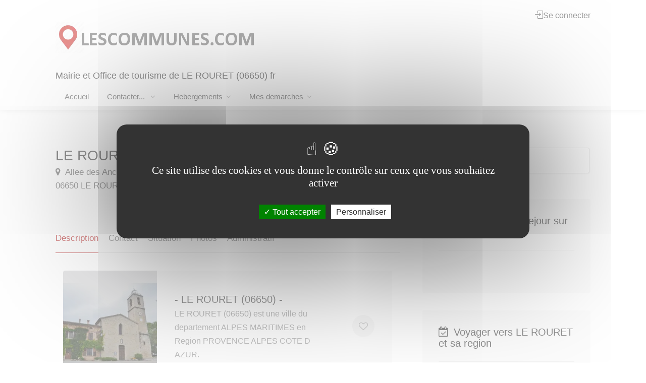

--- FILE ---
content_type: text/html; charset=UTF-8
request_url: https://www.lescommunes.com/commune-le-rouret-06112.fr.html
body_size: 7073
content:
<!DOCTYPE html>
<html lang="fr">
<head>
<meta charset="utf-8">
<title>Mairie et Office de tourisme LE ROURET (06650) -FR-</title>
<meta name='description' content="Decouvrir la ville avec l'Office de Tourisme : mairie de LE ROURET , reservation d'hotel en ligne, ses locations de vacances, son patrimoine et son hi... - -FR-"><meta name="viewport" content="width=device-width, initial-scale=1.0">
<link rel='canonical' href='https://www.lescommunes.com/commune-le-rouret-06112.fr.html'>
<link rel="stylesheet" href="css/bootstrap-grid.css">
<link rel="stylesheet" href="css/icons-id.css">
<link rel="stylesheet" href="css/plugins/revolutionslider.css">
<link rel="stylesheet" href="css/style-index.css">
<link rel="stylesheet" href="css/main-color.css" id="colors">
<link rel="stylesheet" href="css/jquery-ui.css">
<link rel="shortcut icon" href="favicon.ico" type="image/ico">
<meta property="og:url" content="https://www.lescommunes.com/commune-le-rouret-06112.fr.html">
<meta property="og:title" content="lescommunes.com : Commune LE ROURET">
<meta property="og:description" content="Decouvrir la ville avec l'Office de Tourisme : mairie de LE ROURET , reservation d'hotel en ligne, ses locations de vacances, son patrimoine et son hi...">
<meta property="og:image" content="https://www.lescommunes.com/images/monlogo2.png">
<meta property="og:type" content="website">
<link rel="preload" as="image" href="images/monlogo.webp">
</head>
<body>
<div id="wrapper">
<header id="header-container">
<div id="header" class="not-sticky">
<div class="container">
<div class="left-side">
<div id="logo">
<a href="https://www.lescommunes.com" title="Mairies et offices de Tourisme de France"><img src="images/monlogo.webp" alt="Mairies et offices de Tourisme de France" ></a><br>
<h1>Mairie et Office de tourisme de LE ROURET (06650) fr</h1>
</div>
<div class="mmenu-trigger">
<button name="Rechercher" title="Rechercher" class="hamburger hamburger--collapse" type="button">
<span class="hamburger-box">
<span class="hamburger-inner"></span>
</span>
</button>
</div>
<nav id="navigation" class="style-1">
<ul id="responsive">
<li><a href="commune-le-rouret-06112.fr.html"> Accueil</a></li>
	
<li><a href="#" title='contact Le Rouret'>Contacter... <span class="arrow"></span></a>
<ul>
<li><a href='contact-mairie-le-rouret-06112.fr.html' title='contact mairie le-rouret'>La mairie</a></li><li><a href='contact-tourisme-le-rouret-06112.fr.html' title='contact office tourisme le-rouret'>L'office de tourisme</a></li><li><a href='epci-communaute-d-agglomeration-de-sophia-antipolis-06004.fr.html' title='contact Communaute d agglomeration de Sophia Antipolis'>Communaute d agglomeration de Sophia Antipolis</a></li></ul>
</li>
<li><a href="#" title="Tous les hebergements sur LE ROURET">Hebergements<span class="arrow"></span></a>
<ul>
<li><a href="location-le-rouret-06112.fr.html" title="Locations de vacances le-rouret">Locations de vacances LE ROURET</a></li>
<li><a href="hotels-le-rouret-06112.fr.html" title="Hotels le-rouret">Hotels LE ROURET</a></li>
<li><a href="campings-region-provence-alpes-cote-d-azur.html" title="camping Le Rouret">camping LE ROURET</a></li>

</ul>
</li>
<li><a href="#" title='Demarches administratives le-rouret'>Mes demarches</a>
<ul>
<li><a href="#" title='Emploi sur le-rouret'>Emploi</a>
<ul>
<li><a href="contact-france-travail-le-rouret-06112.fr.html" title='Agence France Travail le-rouret'><i class='sl sl-icon-check'></i>France Travail</a></li>
<li><a href="emploi-le-rouret-06112.fr.html" title='Votre recherche d emploi sur le-rouret'><i class='sl sl-icon-check'></i>Offres Emplois</a></li>
</ul>
</li>
<li><a href="#" title='Social le-rouret'>Social</a>
<ul>
<li><a href="contact-caf-le-rouret-06112.fr.html" title='contact caf le-rouret'><i class='sl sl-icon-check'></i>CAF</a></li>
<li><a href="contact-cpam-le-rouret-06112.fr.html" title='contact cpam le-rouret'><i class='sl sl-icon-check'></i>CPAM</a></li>
<li><a href="contact-france-services-le-rouret-06112.fr.html" title='France Services de le-rouret'><i class='sl sl-icon-check'></i>France Services</a></li>
</ul>
</li>
<li><a href="#" title='Impots le-rouret'>Impots</a>
<ul>
<li><a href="contact-sip-le-rouret-06112.fr.html" title='Service des impots aux particuliers le-rouret'><i class='sl sl-icon-check'></i>SIP</a></li>
<li><a href="contact-sie-le-rouret-06112.fr.html" title='Service des impots aux entreprises le-rouret'><i class='sl sl-icon-check'></i>SIE</a></li>
<li><a href="contact-tresorerie-le-rouret-06112.fr.html" title='Contact Tresorerie le-rouret'><i class='sl sl-icon-check'></i>Tresorerie</a></li>
<li><a href="contact-urssaf-le-rouret-06112.fr.html" title='Contact URSSAF le-rouret'><i class='sl sl-icon-check'></i>URSSAF</a></li>
</ul>
</li>
<li><a href="#" title='En mairie le-rouret'>En mairie</a>
<ul>
<li><a href="demande-acte-civil-le-rouret-06112.fr.html" title='demande acte civil le-rouret'><i class='sl sl-icon-check'></i>Demande d'acte civil</a></li>
<li><a href="carte-nationale-identite-le-rouret-06112.fr.html" title='Carte nationale identite le-rouret'><i class='sl sl-icon-check'></i>Carte nationale identite</a></li>
<li><a href="demarche-passport-le-rouret-06112.fr.html" title='demande passeport le-rouret'><i class='sl sl-icon-check'></i>Demande passeport</a></li>
<li><a href="inscription-listes-electorales-le-rouret-06112.fr.html" title='inscription listes electorales le-rouret'><i class='sl sl-icon-check'></i>Listes electorales</a></li>
</ul>
</li>
<li><a href="#" title='Autres services le-rouret'>Autres services</a>
<ul>
<li><a href="bureau-de-poste-le-rouret-06112.fr.html" title='contact la poste le-rouret'><i class='sl sl-icon-check'></i>Bureau de poste</a></li>
<li><a href="contact-gendarmerie-le-rouret-06112.fr.html" title='Contact Gendarmerie le-rouret'><i class='sl sl-icon-check'></i>Gendarmerie</a></li>
<li><a href="contact-police-le-rouret-06112.fr.html" title='Contact Commissariat Police le-rouret'><i class='sl sl-icon-check'></i>Commissariat de Police</a></li>

</ul>
</li>
</ul>
</li>
</ul>
</nav><div class="clearfix"></div>
</div>
<div class="right-side">
<div class="header-widget">
<a href="https://www.lescommunes.com/contribution.php"><i class="sl sl-icon-login"></i>Se connecter</a>
</div>
</div>
</div>
</div>
</header>
<div class="clearfix"></div>
<div class="container">
<div class="row sticky-wrapper">
<div class="col-lg-8 col-md-8 padding-right-30">
<div id="titlebar" class="listing-titlebar">
<div class="listing-titlebar-title">
<h2>LE ROURET (06650)</h2>
<span>
<a href="#listing-location" class="listing-address">
<i class="fa fa-map-marker"></i>
Allee des Anciens-Combattants<br>06650 LE ROURET</a>
</span>
</div>
</div>
<div id="listing-nav" class="listing-nav-container">
<ul class="listing-nav">
<li><a href="#listing-overview" class="active">Description</a></li>
<li><a href="#listings_contact">Contact</a></li>
<li><a href="#listing-location">Situation</a></li>
<li><a href="#view-photos">Photos</a></li>
<li><a href="#listing-administratif">Administratif</a></li>
</ul>
</div>
<div id="listing-overview" class="listing-section">
<div class="col-lg-12 col-md-12">
<div class="listing-item-container list-layout" data-marker-id="1">
<a href="#" class="listing-item">
<div class="listing-item-image">
<img alt="Commune de LE ROURET" src="images_communes/06112/214-350_300.webp" title="église Saint Pons - LE ROURET"><br>
</div>
<div class="listing-item-content">
<div class="listing-item-inner">
<h3>- LE ROURET (06650) -</h3>
<span>
LE ROURET (06650) est une ville  du departement ALPES MARITIMES en Region
PROVENCE ALPES COTE D AZUR.
</span>
</div>
<span class="like-icon"></span>
</div>
</a>
</div>
</div>
<div id="listing-pub" class="listing-section">
</div>

<br>	<div class='clearfix'></div>	<div class='col-lg-12 col-md-12'>	<div class='dashboard-list-box margin-top-0'>	<h4>LE ROURET</h4>	<div class='dashboard-list-box-static'>	<div class='my-profile'><br>Ville du departement  ALPES MARITIMES, LE ROURET (06650) se situe en region <a href='regions/fr/provence-alpes-cote-d-azur' title='Region PROVENCE ALPES COTE D AZUR'><b>PROVENCE ALPES COTE D AZUR</b></a> dont le chef lieu est <a href='commune-marseille-13055.fr.html' title='MARSEILLE, chef-lieu de PROVENCE ALPES COTE D AZUR'><b>MARSEILLE</b></a>.<br><br>La commune s'étend sur 710 hectares et se trouve à une altitude de 310 mètres.<br>Les habitants ou Gentiles de la commune de LE ROURET se nomment les <b>Rourétans</b>.<i class='tip' data-tip-content='Le nom des habitants n est pas correct? <br>Contribuez à l amélioration du site en cliquant sur Se connecter'></i><br><br>Lors du dernier recensement en 2022, la commune comptait 4198 habitants<br>Cette population représente une augmentation de 18,34 % par rapport à 1999 (3428 habitants).<br>La population a progressé de 41 habitants entre 2021 et 2022<div class="row">
<div class="col-md-12">
<div class="simple-slick-carousel dots-nav">
<div class="carousel-item">
<a href="#view-photos" class="listing-item-container" title='église Saint Pons'>
<div class="listing-item">
<img loading='lazy' src='images_communes/06112/214-350_300.webp' alt='église Saint Pons'></div>

<div class="rating-counter">&copy; Bastien Marie-françoise</div>

</a>
</div>
<div class="carousel-item">
<a href="#view-photos" class="listing-item-container" title='le monument aux morts'>
<div class="listing-item">
<img loading='lazy' src='images_communes/06112/109-350_300.webp' alt='le monument aux morts'></div>

<div class="rating-counter">&copy; Bastien Marie-françoise</div>

</a>
</div>
<div class="carousel-item">
<a href="#view-photos" class="listing-item-container" title='la fontaine'>
<div class="listing-item">
<img loading='lazy' src='images_communes/06112/208-350_300.webp' alt='la fontaine'></div>

<div class="rating-counter">&copy; Bastien Marie-françoise</div>

</a>
</div>
</div>
</div>
</div>
La mairie de LE ROURET est située au Allee des Anciens-Combattants. Vous trouverez ci-dessous les coordonnées complètes pour toute demande ou information.<br><br>Pour organiser votre visite à LE ROURET, l'office du tourisme local est à votre disposition. Vous pouvez les contacter par téléphone au +33 (0)4 89 87 73 30 .Ils se trouvent au Espace Commercial de la Fontneuve Pour leurs coordonnées de courriel et leur site internet, veuillez consulter notre rubrique Contact.<br>	</div>	</div>	</div>	</div>	<div class='clearfix'></div><br>	<div class='clearfix'></div>	<div class='col-lg-12 col-md-12'>	<div class='dashboard-list-box margin-top-0'>	<h4>Communauté d'agglomération de Sophia Antipolis</h4>	<div class='dashboard-list-box-static'>	<div class='my-profile'>	Depuis le 01/01/2002, LE ROURET fait partie de la <b>Communauté d'agglomération de Sophia Antipolis</b>, située 449 route des Crêtes 06901 Sophia Antipolis. Cette communauté regroupe 24 communes voisines et compte au total 180006 habitants.<br>Pour en savoir plus sur la Communauté d'agglomération de Sophia Antipolis, cliquez sur ce <a href='epci-communaute-d-agglomeration-de-sophia-antipolis-06004.fr.html' title='Communaute d agglomeration de Sophia Antipolis'><b>lien</b></a>	</div>	</div>	</div>	</div>	<div class='clearfix'></div><br><br>	<div class='clearfix'></div>	<div class='col-lg-12 col-md-12'>	<div class='dashboard-list-box margin-top-0'>	<h4>Prefecture ALPES MARITIMES</h4>	<div class='dashboard-list-box-static'>	<div class='my-profile'>	<a href='https://www.alpes-maritimes.gouv.fr/Prendre-rendez-vous' target='_blank' title='Cliquer sur ce lien pour acceder a la prefecture'>La <b>Préfecture - Alpes-Maritimes</b></a> se situe 147 boulevard du Mercantour 06286 Nice Cedex 3, vous pouvez les joindre au +33 (0)493722000.	</div>	</div>	</div>	</div>	<div class='clearfix'></div>	



<div class="clearfix"></div>
</div>
<div class="clearfix"></div>
<div id="listings_contact" class="listings_contact">
<h3 class="listing-desc-headline">Contacts</h3>
<div class="col-lg-6 col-md-12">
<div class="boxed-widget margin-top-30 margin-bottom-50">
<h3>Mairie de<br>LE ROURET <i class="tip" data-tip-content="Certains liens peuvent être brisés ou défectueux. Merci de passer par la rubrique contact en bas de page pour nous signaler un dysfonctionnement"></i></h3>
<ul class="listing-details-sidebar">
<li><i class='fa fa-map-marker'></i>Allee des Anciens-Combattants</li><li><span>06650 </span><span>LE ROURET</span></li><li><i class="sl sl-icon-phone"></i><span>+33 (0)4.93.77.20.02</span></li>
<li><i class="sl sl-icon-globe"></i>
<a href='https://lerouret.fr/' target='_blank' rel='noreferrer' title='Site officiel de la commune de Le Rouret'>Site officiel de la mairie Le Rouret</a><br></li>
</ul>
<br><a href='contact-mairie-le-rouret-06112.fr.html' class='button' title='contact mairie de Le Rouret'><i class='fa fa-envelope-o'></i>Contacter la mairie</a></div>
</div>
<div class="col-lg-6 col-md-12">
<div class="boxed-widget margin-top-30 margin-bottom-50" >
<h3>Office de tourisme de<br>Le Rouret <i class="tip" data-tip-content="Certains liens peuvent être brisés ou défectueux. Merci de passer par la rubrique contact en bas de page pour nous signaler un dysfonctionnement"></i></h3>
<ul class="listing-details-sidebar">
<li><i class='fa fa-map-marker'></i>Espace Commercial de la Fontneuve</li><li><span>06650 </span><span>LE ROURET</span></li><li><i class="sl sl-icon-phone"></i><span>+33 (0)4 89 87 73 30</span></li>
<li><i class="sl sl-icon-globe"></i>
<a href='https://www.villagesvalleesdazur-tourisme.fr/' target='_blank' rel='noreferrer' title='Site officiel de l Office de tourisme de Le Rouret'>Site officiel de l Office de tourisme <br>de Le Rouret</a></li>
</ul>
<br><a href='contact-tourisme-le-rouret-06112.fr.html' class='button' title='contact de l office de tourisme de Le Rouret'><i class='fa fa-envelope-o'></i>Contacter l'office de tourisme</a></div>
</div>
</div>
<div class="clearfix"></div>
<div class="col-lg-6 col-md-12">
<div class="boxed-widget opening-hours margin-top-35">
<h3><i class="sl sl-icon-clock" ></i> Horaires Mairie</h3>
<span>
<br>Du Lundi au Mardi :  - 08h30 à 12h30 - 13h30 à 17h00<br>Mercredi :  - 08h30 à 12h00<br>Jeudi :  - 08h30 à 12h30 - 13h30 à 18h00<br>Vendredi :  - 08h30 à 15h30</span>
</div>
</div>
<div class="col-lg-6 col-md-12">
<div class="boxed-widget opening-hours margin-top-35">
<h3><i class="sl sl-icon-clock"></i> Autres</h3>
site  de la mairie du rouret</div>
</div>
<div id="listing-location" class="listing-section">
<h3 class="listing-desc-headline margin-top-60 margin-bottom-30">Situation geographique</h3>
<div id="singleListingMap-container">
<div id="singleListingMap" data-latitude="43.6744464" data-longitude="7.0064383" data-map-icon="im im-icon-Library"></div>
<a href="#" id="streetView">Street View</a>
</div>
</div>
<div id="view-photos" class="view-photos">
<h3 class="listing-desc-headline margin-top-60 margin-bottom-30">Photos de LE ROURET (06650)</h3>
<div class="listing-slider mfp-gallery-container margin-bottom-0">
<a href='images_communes/06112/094.webp' class='item mfp-gallery'><img src='images_communes/06112/094-350_300.webp' loading='lazy' class='item mfp-gallery' title='la commune -&copy; Bastien Marie-françoise' width='300' height='300' alt='la commune'></a><a href='images_communes/06112/097.webp' class='item mfp-gallery'><img src='images_communes/06112/097-350_300.webp' loading='lazy' class='item mfp-gallery' title='la mairie -&copy; Bastien Marie-françoise' width='300' height='300' alt='la mairie'></a><a href='images_communes/06112/208.webp' class='item mfp-gallery'><img src='images_communes/06112/208-350_300.webp' loading='lazy' class='item mfp-gallery' title='la fontaine -&copy; Bastien Marie-françoise' width='300' height='300' alt='la fontaine'></a><a href='images_communes/06112/100.webp' class='item mfp-gallery'><img src='images_communes/06112/100-350_300.webp' loading='lazy' class='item mfp-gallery' title='la fontaine -&copy; Bastien Marie-françoise' width='300' height='300' alt='la fontaine'></a><a href='images_communes/06112/214.webp' class='item mfp-gallery'><img src='images_communes/06112/214-350_300.webp' loading='lazy' class='item mfp-gallery' title='église Saint Pons -&copy; Bastien Marie-françoise' width='300' height='300' alt='église Saint Pons'></a><a href='images_communes/06112/109.webp' class='item mfp-gallery'><img src='images_communes/06112/109-350_300.webp' loading='lazy' class='item mfp-gallery' title='le monument aux morts -&copy; Bastien Marie-françoise' width='300' height='300' alt='le monument aux morts'></a><a href='images_communes/06112/106.webp' class='item mfp-gallery'><img src='images_communes/06112/106-350_300.webp' loading='lazy' class='item mfp-gallery' title='la commune -&copy; Bastien Marie-françoise' width='300' height='300' alt='la commune'></a></div>
</div>
</div>
<div class="col-lg-4 col-md-4 margin-top-75 sticky">
<!-- Right Side Content / End -->
<div>
<form id="search-form2" method="POST" action="index.php">
<fieldset>
<label class="keywords">
<input type="text" name="recherche" autocomplete="off" id="state" placeholder="" value="Taper un nom de commune" onfocus="if(this.value =='Taper un nom de commune' ) this.value=''" onblur="if(this.value=='') this.value='Taper un nom de commune'">
</label>
<input type="hidden" id="state_id">
<input type="hidden" name="action" value="inserer">
</fieldset>
</form>
</div>
<div class="clearfix"></div>
<div id="booking-widget-anchor1" class="boxed-widget booking-widget margin-top-35">
<h3><i class="fa fa-calendar-check-o "></i> Reserver votre sejour sur <br>LE ROURET</h3>
<div class="row with-forms  margin-top-0">
<a href="https://www.tkqlhce.com/click-101445611-17063607" target="_blank">
<img src="https://www.lduhtrp.net/image-101445611-17063607" width="269" height="224" alt="" border="0"/></a>
</div>
</div>
<div id="booking-widget-anchor2" class="boxed-widget booking-widget margin-top-35">
<h3><i class="fa fa-calendar-check-o "></i> Voyager vers LE ROURET et sa region</h3>
<div class="row with-forms  margin-top-0">
<a href="https://www.dpbolvw.net/click-101445611-17060535" target="_blank">
<img src="https://www.awltovhc.com/image-101445611-17060535" width="160" height="600" alt="" border="0"/></a>
</div>
<div id="listing-administratif" class="boxed-widget opening-hours margin-top-35">
<h3><i class="sl sl-icon-clock"></i> Demarches administratives</h3>
<ul>
<li><a href="contact-france-travail-le-rouret-06112.fr.html" title='France Travail Le Rouret'>* France Travail</a></li>
<li><a href="contact-france-services-le-rouret-06112.fr.html" title='France Services de Le Rouret'>* France Services</a></li>
<li><a href="bureau-de-poste-le-rouret-06112.fr.html" title='contact la poste Le Rouret'>* Bureau de poste</a></li>
<li><a href="carte-nationale-identite-le-rouret-06112.fr.html" title='Carte nationale identite Le Rouret'>* Carte nationale identite</a></li>
<li><a href="contact-caf-le-rouret-06112.fr.html" title='contact caf Le Rouret'>* CAF</a></li>
<li><a href="contact-cpam-le-rouret-06112.fr.html" title='contact cpam Le Rouret'>* CPAM</a></li>
<li><a href="demarche-passport-le-rouret-06112.fr.html" title='demande passport Le Rouret'>* Demande passeport</a></li>
<li><a href="demande-acte-civil-le-rouret-06112.fr.html" title='demande acte civil Le Rouret'>* Demande d'acte civil</a></li>
<li><a href="contact-gendarmerie-le-rouret-06112.fr.html" title='Contact Gendarmerie Le Rouret'>* Gendarmerie</a></li>
<li><a href="inscription-listes-electorales-le-rouret-06112.fr.html" title='inscription listes electorales Le Rouret'>* Listes electorales</a></li>
<li><a href="emploi-le-rouret-06112.fr.html" title='Votre recherche d emploi sur Le Rouret'>* Offres Emplois</a></li>
<li><a href="contact-sip-le-rouret-06112.fr.html" title='Service des impots aux particuliers Le Rouret'>* Service des impots aux particuliers</a></li>
<li><a href="contact-sie-le-rouret-06112.fr.html" title='Service des impots aux entreprises Le Rouret'>* Service des impots aux entreprises</a></li>
<li><a href="contact-urssaf-le-rouret-06112.fr.html" title='Contact URSSAF Le Rouret'>* URSSAF</a></li>
</ul>
<hr>
<h3><i class="sl sl-icon-clock"></i> Hebergements sur la commune</h3>
<ul>
<li><a href="location-le-rouret-06112.fr.html" title="Locations de vacancesLe Rouret">* Locations de vacances</a></li>
<li><a href="hotels-le-rouret-06112.fr.html" title="HotelsLe Rouret">* Hotels</a></li>
<li><a href="campings-region-provence-alpes-cote-d-azur.html" title="camping Le Rouret">* camping region de Le Rouret</a></li>
</ul>
<hr>
<h3><i class="sl sl-icon-clock"></i>Les communes proches</h3>
<ul>
<li><a href='https://www.lescommunes.com/commune-opio-06089.fr.html' title='Commune OPIO'>* OPIO &agrave; 2.07 km</a></li><li><a href='https://www.lescommunes.com/commune-chateauneuf-grasse-06038.fr.html' title='Commune CHATEAUNEUF GRASSE'>* CHATEAUNEUF GRASSE &agrave; 2.51 km</a></li><li><a href='https://www.lescommunes.com/commune-le-bar-sur-loup-06010.fr.html' title='Commune LE BAR SUR LOUP'>* LE BAR SUR LOUP &agrave; 3.29 km</a></li><li><a href='https://www.lescommunes.com/commune-valbonne-06152.fr.html' title='Commune VALBONNE'>* VALBONNE &agrave; 3.67 km</a></li><li><a href='https://www.lescommunes.com/commune-roquefort-les-pins-06105.fr.html' title='Commune ROQUEFORT LES PINS'>* ROQUEFORT LES PINS &agrave; 3.70 km</a></li><li><a href='https://www.lescommunes.com/commune-gourdon-06068.fr.html' title='Commune GOURDON'>* GOURDON &agrave; 5.50 km</a></li><li><a href='https://www.lescommunes.com/commune-tourette-sur-loup-06148.fr.html' title='Commune TOURETTE SUR LOUP'>* TOURETTE SUR LOUP &agrave; 6.23 km</a></li><li><a href='https://www.lescommunes.com/commune-mouans-sartoux-06084.fr.html' title='Commune MOUANS SARTOUX'>* MOUANS SARTOUX &agrave; 6.66 km</a></li><li><a href='https://www.lescommunes.com/commune-grasse-06069.fr.html' title='Commune GRASSE'>* GRASSE &agrave; 6.89 km</a></li></ul>
</div>
</div>
</div>
</div>
<div id="footer" class="sticky-footer">
<div class="container">
<div class="row">
<div class="col-md-5 col-sm-6">
<img class="footer-logo" loading="lazy" src="images/monlogo.webp" alt="Mairies et Offices de tourisme de France" >
<br><br>
<p>Mairie et office de tourisme de France
(hotels, locations de vacances, campings, annonces immobilieres).</p>
</div>
<div class="col-md-4 col-sm-1 ">
<h4>Les regions de France</h4>
<ul class="footer-links">
<li><a href="https://www.lescommunes.com/regions/fr/auvergne-rhone-alpes" title="Villes et communes de la region AUVERGNE RHONE-ALPES">AUVERGNE RHONE-ALPES</a></li>
<li><a href="https://www.lescommunes.com/regions/fr/bourgogne-franche-comte" title="Villes et communes de la region BOURGOGNE FRANCHE-COMTE">BOURGOGNE FRANCHE-COMTE</a></li>
<li><a href="https://www.lescommunes.com/regions/fr/bretagne" title="Villes et communes de la region BRETAGNE">BRETAGNE</a></li>
<li><a href="https://www.lescommunes.com/regions/fr/centre-val-de-loire" title="Villes et communes de la region CENTRE VAL DE LOIRE">CENTRE VAL DE LOIRE</a></li>
<li><a href="https://www.lescommunes.com/regions/fr/corse" title="Villes et communes de la region CORSE">CORSE</a></li>
<li><a href="https://www.lescommunes.com/regions/fr/grand-est" title="Villes et communes de la region GRAND EST">GRAND EST</a></li>
<li><a href="https://www.lescommunes.com/regions/fr/guadeloupe" title="Villes et communes de la region GUADELOUPE">GUADELOUPE</a></li>
<li><a href="https://www.lescommunes.com/regions/fr/guyane" title="Villes et communes de la region GUYANE">GUYANE</a></li>
<li><a href="https://www.lescommunes.com/regions/fr/hauts-de-france" title="Villes et communes de la region HAUTS DE FRANCE">HAUTS DE FRANCE</a></li>
</ul>
<ul class="footer-links">
<li><a href="https://www.lescommunes.com/regions/fr/ile-de-france" title="Villes et communes de la region Ile-de-France">ILE DE FRANCE</a></li>
<li><a href="https://www.lescommunes.com/regions/fr/la-reunion" title="Villes et communes de la region de La Reunion">LA REUNION</a></li>
<li><a href="https://www.lescommunes.com/regions/fr/martinique" title="Villes et communes de la region MARTINIQUE">MARTINIQUE</a></li>
<li><a href="https://www.lescommunes.com/regions/fr/mayotte" title="Villes et communes de la region MAYOTTE">MAYOTTE</a></li>
<li><a href="https://www.lescommunes.com/regions/fr/normandie" title="Villes et communes de la region NORMANDIE">NORMANDIE</a></li>
<li><a href="https://www.lescommunes.com/regions/fr/nouvelle-aquitaine" title="Villes et communes de la region NOUVELLE AQUITAINE">NOUVELLE AQUITAINE</a></li>
<li><a href="https://www.lescommunes.com/regions/fr/occitanie" title="Villes et communes de la region OCCITANIE">OCCITANIE</a></li>
<li><a href="https://www.lescommunes.com/regions/fr/pays-de-la-loire" title="Villes et communes de la region PAYS DE LA LOIRE">PAYS DE LA LOIRE</a></li>
<li><a href="https://www.lescommunes.com/regions/fr/provence-alpes-cote-d-azur" title="Villes et communes de la region PROVENCE ALPES COTE D AZUR">PROVENCE ALPES COTE D AZUR</a></li>
</ul>
<div class="clearfix"></div>
</div>
<div class="col-md-3  col-sm-12">
<h4>Partenaires</h4>
<div class="text-widget">
<ul class="footer-links">
<li><a href="https://www.fredericdenis.fr" target="_blank" rel="noopener noreferrer" title="Architecte Technique Senior Microsoft">Specialiste technologies Microsoft</a></li>
<li><a href="https://www.booking.com/index.html?aid=314720" target="_blank" rel="noopener noreferrer" title="Reservez votre Hotel">Reservation d'Hotels</a></li>
<li><a href="https://www.booking.com/index.html?aid=314720" target="_blank" rel="noopener noreferrer" title="Trouver votre location de vacances">Locations de Vacances</a></li>
</ul>
</div>
</div>
</div>
<div class="row">
<div class="col-md-12">
<div class="copyrights"><a href="https://www.fredericdenis.fr" class="membresnoirs"  target="_blank" rel="noopener noreferrer publisher" title="Frederic DENIS">Frederic DENIS - &copy; Tous droits reserves 2007-2026</a>| <a href="https://www.lescommunes.com/contact.php" title="Contact - Mentions legales lescommunes.com">Contact - Mentions legales</a><br></div>
</div>
</div>
</div>
</div>
<div id="backtotop"><a href="#"></a></div>
</div>
<script src="scripts/jquery-3.7.1.min.js"></script>
<script src="scripts/jquery-migrate-3.1.0.min.js" defer></script>
<script src="scripts/jquery-ui.min.js" defer></script>
<script src="scripts/mmenu.min.js" defer></script>
<script src="scripts/chosen.min.js" defer></script>
<script src="scripts/slick.min.js" defer></script>
<script src="scripts/rangeslider.min.js" defer></script>
<script src="scripts/magnific-popup.min.js" defer></script>
<script src="scripts/waypoints.min.js" defer></script>
<script src="scripts/counterup.min.js" defer></script>
<script src="scripts/tooltips.min.js" defer></script>
<script src="scripts/custom.js" defer></script>
<script src="scripts/leaflet.min.js" defer></script>
<script src="scripts/leaflet-markercluster.min.js" defer></script>
<script src="scripts/leaflet-gesture-handling.min.js" defer></script>
<script src="scripts/leaflet-listeo.js" defer></script>
<script src="scripts/leaflet-control-geocoder.js" defer></script>
<script >
$(function() {
$('#abbrev').val("");
$("#state").autocomplete({
source: "states.php",
minLength: 2,
select: function(event, ui) {
var code = ui.item.id;
var code1 = ui.item.value1;
if(code != '') {
location.href = '' + code1 +'.'+'fr.html';
}
$('#state_id').val(ui.item.id);
}
});
$("#statelocations").autocomplete({
source: "states_locations.php",
minLength: 2,
select: function(event, ui) {
var code = ui.item.id;
var code1 = ui.item.value1;
if(code != '') {
location.href = '' + code1 +'.'+'fr.html';
}
$('#statelocations_id').val(ui.item.id);
}
});
});
</script>
<script src="/tarteaucitron/tarteaucitron.js"></script>
        <script>
        tarteaucitron.init({
    	  "privacyUrl": "", /* Privacy policy url */
          "bodyPosition": "bottom", /* or top to bring it as first element for accessibility */

    	  "hashtag": "#tarteaucitron", /* Open the panel with this hashtag */
    	  "cookieName": "tarteaucitron", /* Cookie name */
    
    	  "orientation": "middle", /* Banner position (top - bottom) */
       
          "groupServices": false, /* Group services by category */
          "showDetailsOnClick": true, /* Click to expand the description */
          "serviceDefaultState": "wait", /* Default state (true - wait - false) */
                           
    	  "showAlertSmall": false, /* Show the small banner on bottom right */
    	  "cookieslist": false, /* Show the cookie list */
                           
          "closePopup": false, /* Show a close X on the banner */

          "showIcon": true, /* Show cookie icon to manage cookies */
          //"iconSrc": "", /* Optionnal: URL or base64 encoded image */
          "iconPosition": "BottomRight", /* BottomRight, BottomLeft, TopRight and TopLeft */

    	  "adblocker": true, /* Show a Warning if an adblocker is detected */
                           
          "DenyAllCta" : false, /* Show the deny all button */
          "AcceptAllCta" : true, /* Show the accept all button when highPrivacy on */
          "highPrivacy": true, /* HIGHLY RECOMMANDED Disable auto consent */
                           
    	  "handleBrowserDNTRequest": false, /* If Do Not Track == 1, disallow all */

    	  "removeCredit": true, /* Remove credit link */
    	  "moreInfoLink": false, /* Show more info link */

          "useExternalCss": false, /* If false, the tarteaucitron.css file will be loaded */
          "useExternalJs": false, /* If false, the tarteaucitron.js file will be loaded */

    	  //"cookieDomain": ".my-multisite-domaine.fr", /* Shared cookie for multisite */
                          
          "readmoreLink": "", /* Change the default readmore link */

          "mandatory": true, /* Show a message about mandatory cookies */
          "mandatoryCta": false, /* Show the disabled accept button when mandatory on */
    
          //"customCloserId": "" /* Optional a11y: Custom element ID used to open the panel */
        });
        </script>	
<script>
        tarteaucitron.user.adsensecapub = 'ca-pub-8373777433969195';
        (tarteaucitron.job = tarteaucitron.job || []).push('adsenseauto');
</script>
<script>
        tarteaucitron.user.matomoId = 2;
        (tarteaucitron.job = tarteaucitron.job || []).push('matomo');
		tarteaucitron.user.matomoHost = '//analytics.matella.fr/';
</script>
</body>
</html>


--- FILE ---
content_type: text/css
request_url: https://www.lescommunes.com/css/icons-id.css
body_size: 250
content:
@font-face{font-family:FontAwesome;src:url(../fonts/fontawesome-webfont.eot);src:url(../fonts/fontawesome-webfont.eot?#iefix&v=4.6.3) format('embedded-opentype'),url(../fonts/fontawesome-webfont.woff2) format('woff2'),url(../fonts/fontawesome-webfont.woff) format('woff'),url(../fonts/fontawesome-webfont.ttf) format('truetype'),url(../fonts/fontawesome-webfont.svg#fontawesomeregular) format('svg');font-weight:400;font-style:normal;font-display: swap;}.fa{display:inline-block;font:normal normal normal 14px/1 FontAwesome;font-size:inherit;text-rendering:auto;-webkit-font-smoothing:antialiased;-moz-osx-font-smoothing:grayscale}.fa-ul{padding-left:0;margin-left:2.14285714em;list-style-type:none}.fa-ul>li{position:relative}.fa-li{position:absolute;left:-2.14285714em;width:2.14285714em;top:.14285714em;text-align:center}@-webkit-keyframes fa-spin{0%{-webkit-transform:rotate(0);transform:rotate(0)}100%{-webkit-transform:rotate(359deg);transform:rotate(359deg)}}@keyframes fa-spin{0%{-webkit-transform:rotate(0);transform:rotate(0)}100%{-webkit-transform:rotate(359deg);transform:rotate(359deg)}}.fa-envelope-o:before{content:"\f003"}.fa-star:before{content:"\f005"}.fa-close:before,.fa-remove:before,.fa-times:before{content:"\f00d"}.fa-refresh:before{content:"\f021"}.fa-image:before,.fa-photo:before,.fa-picture-o:before{content:"\f03e"}.fa-map-marker:before{content:"\f041"}.fa-plus:before{content:"\f067"}.fa-minus:before{content:"\f068"}.fa-comments:before{content:"\f086"}.fa-phone:before{content:"\f095"}.fa-dashboard:before,.fa-tachometer:before{content:"\f0e4"}.fa-header:before{content:"\f1dc"}.fa-calendar-check-o:before{content:"\f274"}.fa-map:before{content:"\f279"}.fa-fa:before,.fa-font-awesome:before{content:"\f2b4"}@font-face{font-family:simple-line-icons;src:url(../fonts/simple-line-icons.eot);src:url(../fonts/simple-line-icons.eot#iefix) format('embedded-opentype'),url(../fonts/simple-line-icons.woff2) format('woff2'),url(../fonts/simple-line-icons.ttf) format('truetype'),url(../fonts/simple-line-icons.woff) format('woff'),url(../fonts/simple-line-icons.svg#simple-line-icons) format('svg');font-weight:400;font-style:normal;font-display: swap;}.sl{font-family:simple-line-icons!important;speak:none;font-style:normal;font-weight:400;font-variant:normal;text-transform:none;line-height:1;-webkit-font-smoothing:antialiased;-moz-osx-font-smoothing:grayscale}.sl-icon-cursor-move:before{content:"\e023"}.sl-icon-globe:before{content:"\e037"}.sl-icon-docs:before{content:"\e040"}.sl-icon-login:before{content:"\e066"}.sl-icon-check:before{content:"\e080"}.sl-icon-clock:before{content:"\e081"}.sl-icon-phone:before{content:"\e600"}@font-face{font-family:iconsmind;src:url(../fonts/iconsmind.eot);src:url(../fonts/iconsmind.eot?#iefix-rdmvgc) format('embedded-opentype'),url(../fonts/iconsmind.woff2) format('woff2'),url(../fonts/iconsmind.woff) format('woff'),url(../fonts/iconsmind.ttf) format('truetype'),url(../fonts/iconsmind.svg#iconsmind) format('svg');font-weight:400;font-style:normal;font-display: swap;}.im{font-family:iconsmind!important;speak:none;font-style:normal;font-weight:400;font-variant:normal;text-transform:none;-webkit-font-smoothing:antialiased;-moz-osx-font-smoothing:grayscale}.im-icon-Chef-Hat:before{content:"\e746"}.im-icon-Coffee:before{content:"\e798"}.im-icon-Electric-Guitar:before{content:"\e851"}.im-icon-Hamburger:before{content:"\e98c"}.im-icon-Home-2:before{content:"\e9b8"}.im-icon-Library-2:before{content:"\ea3b"}.im-icon-Library:before{content:"\ea3c"}.im-icon-Lock-2:before{content:"\ea58"}.im-icon-Male:before{content:"\ea92"}.im-icon-Plane:before{content:"\eb7d"}

--- FILE ---
content_type: text/javascript
request_url: https://www.lescommunes.com/scripts/leaflet-listeo.js
body_size: 1000
content:
$(document).ready(function(){if(document.getElementById("map")!==null){if($('#map').attr('data-map-scroll')=='true'||$(window).width()<992){var scrollEnabled=false;}else{var scrollEnabled=true;}
var mapOptions={gestureHandling:scrollEnabled,}
window.map=L.map('map',mapOptions);$('#scrollEnabling').hide();function locationData(locationURL,locationImg,locationTitle,locationAddress,locationRating,locationRatingCounter){return(''+'<a href="'+locationURL+'" class="leaflet-listing-img-container">'+'<div class="infoBox-close"><i class="fa fa-times"></i></div>'+'<img src="'+locationImg+'" alt="">'+'<div class="leaflet-listing-item-content">'+'<h3>'+locationTitle+'</h3>'+'<span>'+locationAddress+'</span>'+'</div>'+'</a>'+'<div class="leaflet-listing-content">'+'<div class="leaflet-listing-title">'+'<div class="'+infoBox_ratingType+'" data-rating="'+locationRating+'"><div class="rating-counter">('+locationRatingCounter+' reviews)</div></div>'+'</div>'+'</div>')}
var infoBox_ratingType='star-rating';map.on('popupopen',function(){if(infoBox_ratingType='numerical-rating'){numericalRating('.leaflet-popup .'+infoBox_ratingType+'');}
if(infoBox_ratingType='star-rating'){starRating('.leaflet-popup .'+infoBox_ratingType+'');}});var locations=[[locationData('listings-single-page.html','images/listing-item-01.jpg',"Tom's Restaurant",'964 School Street, New York','3.5','12'),40.94401669296697,-74.16938781738281,1,'<i class="im im-icon-Chef-Hat"></i>'],[locationData('listings-single-page.html','images/listing-item-02.jpg','Sticky Band','Bishop Avenue, New York','5.0','23'),40.77055783505125,-74.26002502441406,2,'<i class="im im-icon-Electric-Guitar"></i>'],[locationData('listings-single-page.html','images/listing-item-03.jpg','Hotel Govendor','778 Country Street, New York','2.0','17'),40.7427837,-73.11445617675781,3,'<i class="im im-icon-Home-2"></i>'],[locationData('listings-single-page.html','images/listing-item-04.jpg','Burger House','2726 Shinn Street, New York','5.0','31'),40.70437865245596,-73.98674011230469,4,'<i class="im im-icon-Hamburger"></i>'],[locationData('listings-single-page.html','images/listing-item-05.jpg','Airport','1512 Duncan Avenue, New York','3.5','46'),40.641311,-73.778139,5,'<i class="im im-icon-Plane"></i>'],[locationData('listings-single-page.html','images/listing-item-06.jpg','Think Coffee','215 Terry Lane, New York','4.5','15'),41.080938,-73.535957,6,'<i class="im im-icon-Coffee"></i>'],[locationData('listings-single-page.html','images/listing-item-04.jpg','Burger House','2726 Shinn Street, New York','5.0','31'),41.079386,-73.519478,7,'<i class="im im-icon-Hamburger"></i>'],];L.tileLayer('https://{s}.tile.openstreetmap.org/{z}/{x}/{y}.png',{attribution:'&copy; <a href="https://openstreetmap.org">OpenStreetMap</a> Contributors',maxZoom:18,}).addTo(map);markers=L.markerClusterGroup({spiderfyOnMaxZoom:true,showCoverageOnHover:false,});for(var i=0;i<locations.length;i++){var listeoIcon=L.divIcon({iconAnchor:[20,51],popupAnchor:[0,-51],className:'listeo-marker-icon',html:'<div class="marker-container">'+'<div class="marker-card">'+'<div class="front face">'+locations[i][4]+'</div>'+'<div class="back face">'+locations[i][4]+'</div>'+'<div class="marker-arrow"></div>'+'</div>'+'</div>'});var popupOptions={'maxWidth':'270','className':'leaflet-infoBox'}
var markerArray=[];marker=new L.marker([locations[i][1],locations[i][2]],{icon:listeoIcon,}).bindPopup(locations[i][0],popupOptions);marker.on('click',function(e){});map.on('popupopen',function(e){L.DomUtil.addClass(e.popup._source._icon,'clicked');}).on('popupclose',function(e){if(e.popup){L.DomUtil.removeClass(e.popup._source._icon,'clicked');}});markers.addLayer(marker);}
map.addLayer(markers);markerArray.push(markers);if(markerArray.length>0){map.fitBounds(L.featureGroup(markerArray).getBounds().pad(0.2));}
map.removeControl(map.zoomControl);var zoomOptions={zoomInText:'<i class="fa fa-plus" aria-hidden="true"></i>',zoomOutText:'<i class="fa fa-minus" aria-hidden="true"></i>',};var zoom=L.control.zoom(zoomOptions);zoom.addTo(map);}
function singleListingMap(){var lng=parseFloat($('#singleListingMap').data('longitude'));var lat=parseFloat($('#singleListingMap').data('latitude'));var singleMapIco="<i class='"+$('#singleListingMap').data('map-icon')+"'></i>";var listeoIcon=L.divIcon({iconAnchor:[20,51],popupAnchor:[0,-51],className:'listeo-marker-icon',html:'<div class="marker-container no-marker-icon ">'+'<div class="marker-card">'+'<div class="front face">'+singleMapIco+'</div>'+'<div class="back face">'+singleMapIco+'</div>'+'<div class="marker-arrow"></div>'+'</div>'+'</div>'});var mapOptions={center:[lat,lng],zoom:13,zoomControl:false,gestureHandling:true}
var map_single=L.map('singleListingMap',mapOptions);var zoomOptions={zoomInText:'<i class="fa fa-plus" aria-hidden="true"></i>',zoomOutText:'<i class="fa fa-minus" aria-hidden="true"></i>',};var zoom=L.control.zoom(zoomOptions);zoom.addTo(map_single);map_single.scrollWheelZoom.disable();marker=new L.marker([lat,lng],{icon:listeoIcon,}).addTo(map_single);L.tileLayer('https://{s}.tile.openstreetmap.org/{z}/{x}/{y}.png',{attribution:'&copy; <a href="https://openstreetmap.org">OpenStreetMap</a> Contributors',maxZoom:18,}).addTo(map_single);$('a#streetView').attr({href:'https://www.google.com/maps/search/?api=1&query='+lat+','+lng+'',target:'_blank',rel:'noreferrer'});}
if(document.getElementById("singleListingMap")!==null){singleListingMap();}});